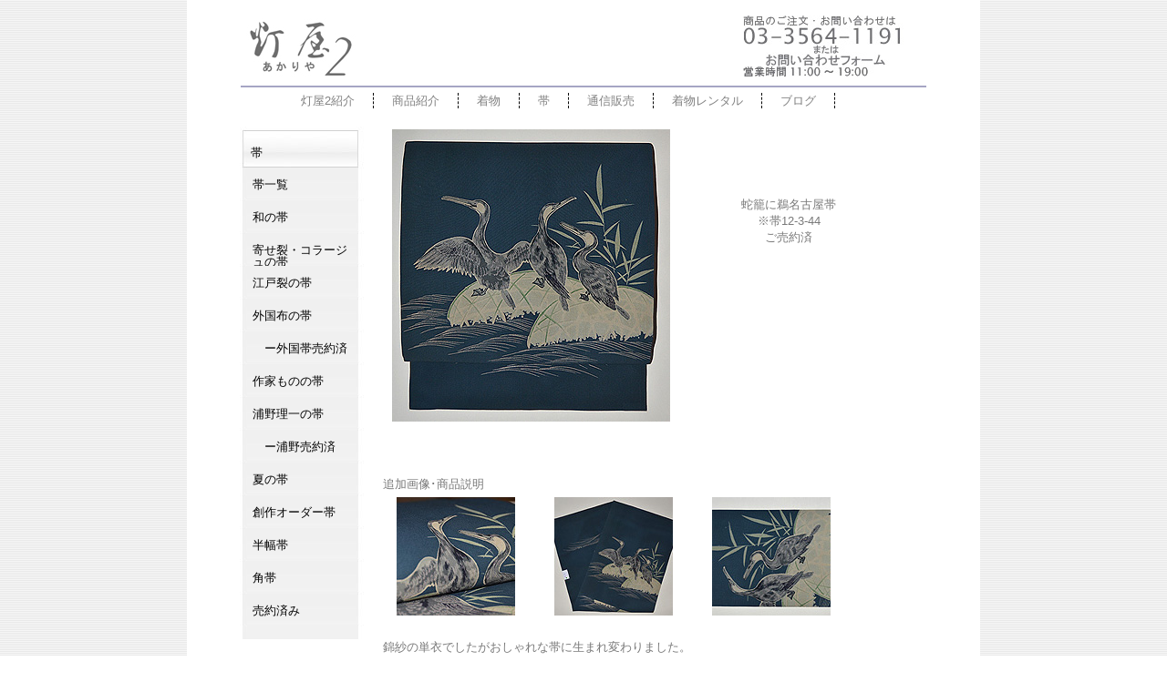

--- FILE ---
content_type: text/html; charset=UTF-8
request_url: https://www.akariya2.com/obi2012-3-44.html
body_size: 30401
content:
<!DOCTYPE html PUBLIC "-//W3C//DTD XHTML 1.1//EN"
"http://www.w3.org/TR/xhtml11/DTD/xhtml11.dtd">

<html xmlns="http://www.w3.org/1999/xhtml" dir="ltr" lang="ja"
	prefix="og: https://ogp.me/ns#" >

<head>
<meta http-equiv="Content-Type" content="text/html; charset=UTF-8" />



<meta name="description" content="　 　 蛇籠に鵜名古屋帯 ※帯12-3-44 ご売約済 　 追加画像･商品説明 　　 錦紗の単衣でしたがおしゃれな帯に生まれ変わりました。 春から初夏にかけての単衣の帯としていかがでしょうか。、E?php bloginfo('description'); ?>" />
<meta name="author" content="アンティーク着物の灯屋2" />
<link rel="stylesheet" href="https://www.akariya2.com/wp-content/themes/cool_gray/style.css" type="text/css" media="screen" />
<link rel="alternate" type="application/rss+xml" title="アンティーク着物の灯屋2 RSS Feed" href="https://www.akariya2.com/feed" />
<link rel="pingback" href="https://www.akariya2.com/xmlrpc.php" />
<SCRIPT type="text/javascript" src="http://www.akariya2.com/javascripts/top_up-min.js"></SCRIPT>
<style>
body { behavior : url ( "https://www.akariya2.com/wp-content/themes/cool_gray/csshover2.htc" ) ; }
</style>
<link rel="shortcut icon" href="http://www.akariya2.com/images/favicon2.ico">

		<!-- All in One SEO 4.3.9 - aioseo.com -->
		<title>蛇籠に鵜名古屋帯</title>
		<meta name="description" content="錦紗の単衣でしたがおしゃれな帯に生まれ変わりました。 春から初夏にかけての単衣の帯としていかがでしょうか。" />
		<meta name="robots" content="max-image-preview:large" />
		<meta name="google-site-verification" content="UA-3884024-2" />
		<link rel="canonical" href="https://www.akariya2.com/obi2012-3-44.html" />
		<meta name="generator" content="All in One SEO (AIOSEO) 4.3.9" />
		<meta property="og:locale" content="ja_JP" />
		<meta property="og:site_name" content="アンティーク着物の灯屋2 |" />
		<meta property="og:type" content="article" />
		<meta property="og:title" content="蛇籠に鵜名古屋帯" />
		<meta property="og:description" content="錦紗の単衣でしたがおしゃれな帯に生まれ変わりました。 春から初夏にかけての単衣の帯としていかがでしょうか。" />
		<meta property="og:url" content="https://www.akariya2.com/obi2012-3-44.html" />
		<meta property="article:published_time" content="2012-03-15T04:29:31+00:00" />
		<meta property="article:modified_time" content="2015-04-12T05:38:27+00:00" />
		<meta name="twitter:card" content="summary" />
		<meta name="twitter:title" content="蛇籠に鵜名古屋帯" />
		<meta name="twitter:description" content="錦紗の単衣でしたがおしゃれな帯に生まれ変わりました。 春から初夏にかけての単衣の帯としていかがでしょうか。" />
		<script type="application/ld+json" class="aioseo-schema">
			{"@context":"https:\/\/schema.org","@graph":[{"@type":"Article","@id":"https:\/\/www.akariya2.com\/obi2012-3-44.html#article","name":"\u86c7\u7c60\u306b\u9d5c\u540d\u53e4\u5c4b\u5e2f","headline":"\u86c7\u7c60\u306b\u9d5c\u540d\u53e4\u5c4b\u5e2f\u3054\u58f2\u7d04\u6e08","author":{"@id":"https:\/\/www.akariya2.com\/author\/satorusiginz#author"},"publisher":{"@id":"https:\/\/www.akariya2.com\/#organization"},"image":{"@type":"ImageObject","url":"https:\/\/www.akariya2.com\/kimonoimages1\/obi2012-3-44.jpg","@id":"https:\/\/www.akariya2.com\/#articleImage"},"datePublished":"2012-03-15T04:29:31+09:00","dateModified":"2015-04-12T05:38:27+09:00","inLanguage":"ja","mainEntityOfPage":{"@id":"https:\/\/www.akariya2.com\/obi2012-3-44.html#webpage"},"isPartOf":{"@id":"https:\/\/www.akariya2.com\/obi2012-3-44.html#webpage"},"articleSection":"\u5e2f\u3000\u58f2\u7d04\u6e08\u307f"},{"@type":"BreadcrumbList","@id":"https:\/\/www.akariya2.com\/obi2012-3-44.html#breadcrumblist","itemListElement":[{"@type":"ListItem","@id":"https:\/\/www.akariya2.com\/#listItem","position":1,"item":{"@type":"WebPage","@id":"https:\/\/www.akariya2.com\/","name":"\u30db\u30fc\u30e0","description":"\u706f\u5c4b2\u306f1986\u5e74\u5275\u696d\u306e\u7740\u7269\u306e\u30bb\u30ec\u30af\u30c8\u30b7\u30e7\u30c3\u30d7\u3002\u7740\u7269\u30ec\u30f3\u30bf\u30eb\u3068\u30a2\u30f3\u30c6\u30a3\u30fc\u30af\u632f\u8896\u8ca9\u58f2\u306e\u4ee3\u3005\u6728\u5e97\u3001 \u30a2\u30f3\u30c6\u30a3\u30fc\u30af\u7740\u7269\u3001\u4f5c\u5bb6\u3082\u306e\u306a\u3069\u7740\u7269\u8ca9\u58f2\u306e\u9280\u5ea7\u5e97\u3001\u6771\u4eac\u90fd\u51852\u5e97\u8217\u306b\u3066\u55b6\u696d\u3057\u3066\u304a\u308a\u307e\u3059\u3002","url":"https:\/\/www.akariya2.com\/"}}]},{"@type":"Organization","@id":"https:\/\/www.akariya2.com\/#organization","name":"\u30a2\u30f3\u30c6\u30a3\u30fc\u30af\u7740\u7269\u306e\u706f\u5c4b2","url":"https:\/\/www.akariya2.com\/"},{"@type":"Person","@id":"https:\/\/www.akariya2.com\/author\/satorusiginz#author","url":"https:\/\/www.akariya2.com\/author\/satorusiginz","name":"Satoru@si@ginz@","image":{"@type":"ImageObject","@id":"https:\/\/www.akariya2.com\/obi2012-3-44.html#authorImage","url":"https:\/\/secure.gravatar.com\/avatar\/8cc63af300d50db84e01bd7cf137dd69?s=96&d=mm&r=g","width":96,"height":96,"caption":"Satoru@si@ginz@"}},{"@type":"WebPage","@id":"https:\/\/www.akariya2.com\/obi2012-3-44.html#webpage","url":"https:\/\/www.akariya2.com\/obi2012-3-44.html","name":"\u86c7\u7c60\u306b\u9d5c\u540d\u53e4\u5c4b\u5e2f","description":"\u9326\u7d17\u306e\u5358\u8863\u3067\u3057\u305f\u304c\u304a\u3057\u3083\u308c\u306a\u5e2f\u306b\u751f\u307e\u308c\u5909\u308f\u308a\u307e\u3057\u305f\u3002 \u6625\u304b\u3089\u521d\u590f\u306b\u304b\u3051\u3066\u306e\u5358\u8863\u306e\u5e2f\u3068\u3057\u3066\u3044\u304b\u304c\u3067\u3057\u3087\u3046\u304b\u3002","inLanguage":"ja","isPartOf":{"@id":"https:\/\/www.akariya2.com\/#website"},"breadcrumb":{"@id":"https:\/\/www.akariya2.com\/obi2012-3-44.html#breadcrumblist"},"author":{"@id":"https:\/\/www.akariya2.com\/author\/satorusiginz#author"},"creator":{"@id":"https:\/\/www.akariya2.com\/author\/satorusiginz#author"},"datePublished":"2012-03-15T04:29:31+09:00","dateModified":"2015-04-12T05:38:27+09:00"},{"@type":"WebSite","@id":"https:\/\/www.akariya2.com\/#website","url":"https:\/\/www.akariya2.com\/","name":"\u30a2\u30f3\u30c6\u30a3\u30fc\u30af\u7740\u7269\u306e\u706f\u5c4b2","inLanguage":"ja","publisher":{"@id":"https:\/\/www.akariya2.com\/#organization"}}]}
		</script>
		<!-- All in One SEO -->

<link rel='dns-prefetch' href='//s.w.org' />
<link rel="alternate" type="application/rss+xml" title="アンティーク着物の灯屋2 &raquo; 蛇籠に鵜名古屋帯ご売約済 のコメントのフィード" href="https://www.akariya2.com/obi2012-3-44.html/feed" />
<script type="text/javascript">
window._wpemojiSettings = {"baseUrl":"https:\/\/s.w.org\/images\/core\/emoji\/13.1.0\/72x72\/","ext":".png","svgUrl":"https:\/\/s.w.org\/images\/core\/emoji\/13.1.0\/svg\/","svgExt":".svg","source":{"concatemoji":"https:\/\/www.akariya2.com\/wp-includes\/js\/wp-emoji-release.min.js"}};
/*! This file is auto-generated */
!function(e,a,t){var n,r,o,i=a.createElement("canvas"),p=i.getContext&&i.getContext("2d");function s(e,t){var a=String.fromCharCode;p.clearRect(0,0,i.width,i.height),p.fillText(a.apply(this,e),0,0);e=i.toDataURL();return p.clearRect(0,0,i.width,i.height),p.fillText(a.apply(this,t),0,0),e===i.toDataURL()}function c(e){var t=a.createElement("script");t.src=e,t.defer=t.type="text/javascript",a.getElementsByTagName("head")[0].appendChild(t)}for(o=Array("flag","emoji"),t.supports={everything:!0,everythingExceptFlag:!0},r=0;r<o.length;r++)t.supports[o[r]]=function(e){if(!p||!p.fillText)return!1;switch(p.textBaseline="top",p.font="600 32px Arial",e){case"flag":return s([127987,65039,8205,9895,65039],[127987,65039,8203,9895,65039])?!1:!s([55356,56826,55356,56819],[55356,56826,8203,55356,56819])&&!s([55356,57332,56128,56423,56128,56418,56128,56421,56128,56430,56128,56423,56128,56447],[55356,57332,8203,56128,56423,8203,56128,56418,8203,56128,56421,8203,56128,56430,8203,56128,56423,8203,56128,56447]);case"emoji":return!s([10084,65039,8205,55357,56613],[10084,65039,8203,55357,56613])}return!1}(o[r]),t.supports.everything=t.supports.everything&&t.supports[o[r]],"flag"!==o[r]&&(t.supports.everythingExceptFlag=t.supports.everythingExceptFlag&&t.supports[o[r]]);t.supports.everythingExceptFlag=t.supports.everythingExceptFlag&&!t.supports.flag,t.DOMReady=!1,t.readyCallback=function(){t.DOMReady=!0},t.supports.everything||(n=function(){t.readyCallback()},a.addEventListener?(a.addEventListener("DOMContentLoaded",n,!1),e.addEventListener("load",n,!1)):(e.attachEvent("onload",n),a.attachEvent("onreadystatechange",function(){"complete"===a.readyState&&t.readyCallback()})),(n=t.source||{}).concatemoji?c(n.concatemoji):n.wpemoji&&n.twemoji&&(c(n.twemoji),c(n.wpemoji)))}(window,document,window._wpemojiSettings);
</script>
<style type="text/css">
img.wp-smiley,
img.emoji {
	display: inline !important;
	border: none !important;
	box-shadow: none !important;
	height: 1em !important;
	width: 1em !important;
	margin: 0 0.07em !important;
	vertical-align: -0.1em !important;
	background: none !important;
	padding: 0 !important;
}
</style>
	<link rel='stylesheet' id='wp-block-library-css'  href='https://www.akariya2.com/wp-includes/css/dist/block-library/style.min.css' type='text/css' media='all' />
<style id='global-styles-inline-css' type='text/css'>
body{--wp--preset--color--black: #000000;--wp--preset--color--cyan-bluish-gray: #abb8c3;--wp--preset--color--white: #ffffff;--wp--preset--color--pale-pink: #f78da7;--wp--preset--color--vivid-red: #cf2e2e;--wp--preset--color--luminous-vivid-orange: #ff6900;--wp--preset--color--luminous-vivid-amber: #fcb900;--wp--preset--color--light-green-cyan: #7bdcb5;--wp--preset--color--vivid-green-cyan: #00d084;--wp--preset--color--pale-cyan-blue: #8ed1fc;--wp--preset--color--vivid-cyan-blue: #0693e3;--wp--preset--color--vivid-purple: #9b51e0;--wp--preset--gradient--vivid-cyan-blue-to-vivid-purple: linear-gradient(135deg,rgba(6,147,227,1) 0%,rgb(155,81,224) 100%);--wp--preset--gradient--light-green-cyan-to-vivid-green-cyan: linear-gradient(135deg,rgb(122,220,180) 0%,rgb(0,208,130) 100%);--wp--preset--gradient--luminous-vivid-amber-to-luminous-vivid-orange: linear-gradient(135deg,rgba(252,185,0,1) 0%,rgba(255,105,0,1) 100%);--wp--preset--gradient--luminous-vivid-orange-to-vivid-red: linear-gradient(135deg,rgba(255,105,0,1) 0%,rgb(207,46,46) 100%);--wp--preset--gradient--very-light-gray-to-cyan-bluish-gray: linear-gradient(135deg,rgb(238,238,238) 0%,rgb(169,184,195) 100%);--wp--preset--gradient--cool-to-warm-spectrum: linear-gradient(135deg,rgb(74,234,220) 0%,rgb(151,120,209) 20%,rgb(207,42,186) 40%,rgb(238,44,130) 60%,rgb(251,105,98) 80%,rgb(254,248,76) 100%);--wp--preset--gradient--blush-light-purple: linear-gradient(135deg,rgb(255,206,236) 0%,rgb(152,150,240) 100%);--wp--preset--gradient--blush-bordeaux: linear-gradient(135deg,rgb(254,205,165) 0%,rgb(254,45,45) 50%,rgb(107,0,62) 100%);--wp--preset--gradient--luminous-dusk: linear-gradient(135deg,rgb(255,203,112) 0%,rgb(199,81,192) 50%,rgb(65,88,208) 100%);--wp--preset--gradient--pale-ocean: linear-gradient(135deg,rgb(255,245,203) 0%,rgb(182,227,212) 50%,rgb(51,167,181) 100%);--wp--preset--gradient--electric-grass: linear-gradient(135deg,rgb(202,248,128) 0%,rgb(113,206,126) 100%);--wp--preset--gradient--midnight: linear-gradient(135deg,rgb(2,3,129) 0%,rgb(40,116,252) 100%);--wp--preset--duotone--dark-grayscale: url('#wp-duotone-dark-grayscale');--wp--preset--duotone--grayscale: url('#wp-duotone-grayscale');--wp--preset--duotone--purple-yellow: url('#wp-duotone-purple-yellow');--wp--preset--duotone--blue-red: url('#wp-duotone-blue-red');--wp--preset--duotone--midnight: url('#wp-duotone-midnight');--wp--preset--duotone--magenta-yellow: url('#wp-duotone-magenta-yellow');--wp--preset--duotone--purple-green: url('#wp-duotone-purple-green');--wp--preset--duotone--blue-orange: url('#wp-duotone-blue-orange');--wp--preset--font-size--small: 13px;--wp--preset--font-size--medium: 20px;--wp--preset--font-size--large: 36px;--wp--preset--font-size--x-large: 42px;}.has-black-color{color: var(--wp--preset--color--black) !important;}.has-cyan-bluish-gray-color{color: var(--wp--preset--color--cyan-bluish-gray) !important;}.has-white-color{color: var(--wp--preset--color--white) !important;}.has-pale-pink-color{color: var(--wp--preset--color--pale-pink) !important;}.has-vivid-red-color{color: var(--wp--preset--color--vivid-red) !important;}.has-luminous-vivid-orange-color{color: var(--wp--preset--color--luminous-vivid-orange) !important;}.has-luminous-vivid-amber-color{color: var(--wp--preset--color--luminous-vivid-amber) !important;}.has-light-green-cyan-color{color: var(--wp--preset--color--light-green-cyan) !important;}.has-vivid-green-cyan-color{color: var(--wp--preset--color--vivid-green-cyan) !important;}.has-pale-cyan-blue-color{color: var(--wp--preset--color--pale-cyan-blue) !important;}.has-vivid-cyan-blue-color{color: var(--wp--preset--color--vivid-cyan-blue) !important;}.has-vivid-purple-color{color: var(--wp--preset--color--vivid-purple) !important;}.has-black-background-color{background-color: var(--wp--preset--color--black) !important;}.has-cyan-bluish-gray-background-color{background-color: var(--wp--preset--color--cyan-bluish-gray) !important;}.has-white-background-color{background-color: var(--wp--preset--color--white) !important;}.has-pale-pink-background-color{background-color: var(--wp--preset--color--pale-pink) !important;}.has-vivid-red-background-color{background-color: var(--wp--preset--color--vivid-red) !important;}.has-luminous-vivid-orange-background-color{background-color: var(--wp--preset--color--luminous-vivid-orange) !important;}.has-luminous-vivid-amber-background-color{background-color: var(--wp--preset--color--luminous-vivid-amber) !important;}.has-light-green-cyan-background-color{background-color: var(--wp--preset--color--light-green-cyan) !important;}.has-vivid-green-cyan-background-color{background-color: var(--wp--preset--color--vivid-green-cyan) !important;}.has-pale-cyan-blue-background-color{background-color: var(--wp--preset--color--pale-cyan-blue) !important;}.has-vivid-cyan-blue-background-color{background-color: var(--wp--preset--color--vivid-cyan-blue) !important;}.has-vivid-purple-background-color{background-color: var(--wp--preset--color--vivid-purple) !important;}.has-black-border-color{border-color: var(--wp--preset--color--black) !important;}.has-cyan-bluish-gray-border-color{border-color: var(--wp--preset--color--cyan-bluish-gray) !important;}.has-white-border-color{border-color: var(--wp--preset--color--white) !important;}.has-pale-pink-border-color{border-color: var(--wp--preset--color--pale-pink) !important;}.has-vivid-red-border-color{border-color: var(--wp--preset--color--vivid-red) !important;}.has-luminous-vivid-orange-border-color{border-color: var(--wp--preset--color--luminous-vivid-orange) !important;}.has-luminous-vivid-amber-border-color{border-color: var(--wp--preset--color--luminous-vivid-amber) !important;}.has-light-green-cyan-border-color{border-color: var(--wp--preset--color--light-green-cyan) !important;}.has-vivid-green-cyan-border-color{border-color: var(--wp--preset--color--vivid-green-cyan) !important;}.has-pale-cyan-blue-border-color{border-color: var(--wp--preset--color--pale-cyan-blue) !important;}.has-vivid-cyan-blue-border-color{border-color: var(--wp--preset--color--vivid-cyan-blue) !important;}.has-vivid-purple-border-color{border-color: var(--wp--preset--color--vivid-purple) !important;}.has-vivid-cyan-blue-to-vivid-purple-gradient-background{background: var(--wp--preset--gradient--vivid-cyan-blue-to-vivid-purple) !important;}.has-light-green-cyan-to-vivid-green-cyan-gradient-background{background: var(--wp--preset--gradient--light-green-cyan-to-vivid-green-cyan) !important;}.has-luminous-vivid-amber-to-luminous-vivid-orange-gradient-background{background: var(--wp--preset--gradient--luminous-vivid-amber-to-luminous-vivid-orange) !important;}.has-luminous-vivid-orange-to-vivid-red-gradient-background{background: var(--wp--preset--gradient--luminous-vivid-orange-to-vivid-red) !important;}.has-very-light-gray-to-cyan-bluish-gray-gradient-background{background: var(--wp--preset--gradient--very-light-gray-to-cyan-bluish-gray) !important;}.has-cool-to-warm-spectrum-gradient-background{background: var(--wp--preset--gradient--cool-to-warm-spectrum) !important;}.has-blush-light-purple-gradient-background{background: var(--wp--preset--gradient--blush-light-purple) !important;}.has-blush-bordeaux-gradient-background{background: var(--wp--preset--gradient--blush-bordeaux) !important;}.has-luminous-dusk-gradient-background{background: var(--wp--preset--gradient--luminous-dusk) !important;}.has-pale-ocean-gradient-background{background: var(--wp--preset--gradient--pale-ocean) !important;}.has-electric-grass-gradient-background{background: var(--wp--preset--gradient--electric-grass) !important;}.has-midnight-gradient-background{background: var(--wp--preset--gradient--midnight) !important;}.has-small-font-size{font-size: var(--wp--preset--font-size--small) !important;}.has-medium-font-size{font-size: var(--wp--preset--font-size--medium) !important;}.has-large-font-size{font-size: var(--wp--preset--font-size--large) !important;}.has-x-large-font-size{font-size: var(--wp--preset--font-size--x-large) !important;}
</style>
<link rel='stylesheet' id='biz-cal-style-css'  href='https://www.akariya2.com/wp-content/plugins/biz-calendar/biz-cal.css' type='text/css' media='all' />
<link rel='stylesheet' id='contact-form-7-css'  href='https://www.akariya2.com/wp-content/plugins/contact-form-7/includes/css/styles.css' type='text/css' media='all' />
<link rel='stylesheet' id='responsive-lightbox-fancybox-css'  href='https://www.akariya2.com/wp-content/plugins/responsive-lightbox/assets/fancybox/jquery.fancybox.min.css' type='text/css' media='all' />
<link rel='stylesheet' id='wp-pagenavi-css'  href='https://www.akariya2.com/wp-content/plugins/wp-pagenavi/pagenavi-css.css' type='text/css' media='all' />
<script type='text/javascript' src='https://www.akariya2.com/wp-includes/js/jquery/jquery.min.js' id='jquery-core-js'></script>
<script type='text/javascript' src='https://www.akariya2.com/wp-includes/js/jquery/jquery-migrate.min.js' id='jquery-migrate-js'></script>
<script type='text/javascript' id='biz-cal-script-js-extra'>
/* <![CDATA[ */
var bizcalOptions = {"holiday_title":"\u4f11\u696d\u65e5","wed":"on","temp_holidays":"2025-09-18\r\n2025-09-19\r\n","temp_weekdays":"2022-09-13\r\n2023-05-03","eventday_title":"","eventday_url":"","eventdays":"","month_limit":"\u6307\u5b9a","nextmonthlimit":"3","prevmonthlimit":"1","plugindir":"https:\/\/www.akariya2.com\/wp-content\/plugins\/biz-calendar\/","national_holiday":""};
/* ]]> */
</script>
<script type='text/javascript' src='https://www.akariya2.com/wp-content/plugins/biz-calendar/calendar.js' id='biz-cal-script-js'></script>
<script type='text/javascript' src='https://www.akariya2.com/wp-content/plugins/responsive-lightbox/assets/fancybox/jquery.fancybox.min.js' id='responsive-lightbox-fancybox-js'></script>
<script type='text/javascript' src='https://www.akariya2.com/wp-includes/js/underscore.min.js' id='underscore-js'></script>
<script type='text/javascript' src='https://www.akariya2.com/wp-content/plugins/responsive-lightbox/assets/infinitescroll/infinite-scroll.pkgd.min.js' id='responsive-lightbox-infinite-scroll-js'></script>
<script type='text/javascript' id='responsive-lightbox-js-extra'>
/* <![CDATA[ */
var rlArgs = {"script":"fancybox","selector":"lightbox","customEvents":"","activeGalleries":"1","modal":"0","showOverlay":"1","showCloseButton":"1","enableEscapeButton":"1","hideOnOverlayClick":"1","hideOnContentClick":"0","cyclic":"0","showNavArrows":"1","autoScale":"1","scrolling":"yes","centerOnScroll":"1","opacity":"1","overlayOpacity":"70","overlayColor":"#666","titleShow":"1","titlePosition":"outside","transitions":"fade","easings":"swing","speeds":"300","changeSpeed":"300","changeFade":"100","padding":"5","margin":"5","videoWidth":"1080","videoHeight":"720","woocommerce_gallery":"0","ajaxurl":"https:\/\/www.akariya2.com\/wp-admin\/admin-ajax.php","nonce":"682ba42e1e","preview":"false","postId":"8122"};
/* ]]> */
</script>
<script type='text/javascript' src='https://www.akariya2.com/wp-content/plugins/responsive-lightbox/js/front.js' id='responsive-lightbox-js'></script>
<link rel="https://api.w.org/" href="https://www.akariya2.com/wp-json/" /><link rel="alternate" type="application/json" href="https://www.akariya2.com/wp-json/wp/v2/posts/8122" /><link rel="EditURI" type="application/rsd+xml" title="RSD" href="https://www.akariya2.com/xmlrpc.php?rsd" />
<link rel="wlwmanifest" type="application/wlwmanifest+xml" href="https://www.akariya2.com/wp-includes/wlwmanifest.xml" /> 
<link rel='shortlink' href='https://www.akariya2.com/?p=8122' />
<link rel="alternate" type="application/json+oembed" href="https://www.akariya2.com/wp-json/oembed/1.0/embed?url=https%3A%2F%2Fwww.akariya2.com%2Fobi2012-3-44.html" />
<link rel="alternate" type="text/xml+oembed" href="https://www.akariya2.com/wp-json/oembed/1.0/embed?url=https%3A%2F%2Fwww.akariya2.com%2Fobi2012-3-44.html&#038;format=xml" />

<!-- tracker added by Ultimate Google Analytics plugin v1.6.0: http://www.oratransplant.nl/uga -->
<script type="text/javascript">
var gaJsHost = (("https:" == document.location.protocol) ? "https://ssl." : "http://www.");
document.write(unescape("%3Cscript src='" + gaJsHost + "google-analytics.com/ga.js' type='text/javascript'%3E%3C/script%3E"));
</script>
<script type="text/javascript">
var pageTracker = _gat._getTracker("UA-3884024-2");
pageTracker._initData();
pageTracker._trackPageview();
</script>
</head>
<!-- You can change the number of column (1.column-2-rm 2.column-2-lm 3.cokumn-1) -->
<body id="column-2-lm">
<!-- Start head -->
<div id="main">
<div class="middle">
<!– Show the eyecatch image (If it is unnecessary , You can comment out. ) –>
<div><p><a href="http://www.akariya2.com/"><img class="alignright" style="float: left; margin: 20px 0px 0px 65px;" src="http://www.akariya2.com/images/logo.jpg" alt="TOPへ"></a></p><p><a href="https://www.akariya2.com/ginzaform.html" rel="nofollow"><img class="alignleft"  style="float: left; margin: -70px 0px 0px 610px;" src="http://www.akariya2.com/images/otoiawase-ginza.jpg" alt="灯屋2銀座店へ問い合わせ"></a></p></div><br clear="all">
<hr width="750"color="#a6a5c4">
<!-- Show the topmenu. Please edit links and words. (If it is unnecessary , You can comment out. ) -->
<ul id="topmenu">
<li><a href="https://www.akariya2.com/yoyogi.html ">灯屋2紹介</a></li>
<li><a href="https://www.akariya2.com/products.html">商品紹介</a></li>
<li><a href="https://www.akariya2.com/category/kimono-ichiran">着物</a></li>
<li><a href="https://www.akariya2.com/category/obi-ichiran">帯</a></li>
<li><a href="https://www.akariya2.com/tsuhan.html">通信販売</a></li>
<li><a href="https://www.akariya2.com/rental/" target="_blank">着物レンタル</a></li>
<li><a href="https://www.akariya2.com/blog/" target="_blank">ブログ</a></li></ul> 



<div id="content" class="widecolumn">

<div class="article">


<div class="massive" id="post-8122">

<div class="post" id="post-8122">

<!-- The Body of Post -->
<div class="sentence">
<div><a onclick="javascript:pageTracker._trackPageview('/downloads/kimonoimages1/obi2012-3-44b.jpg');" title="" rel="lightbox[obi1203]"  href="https://www.akariya2.com/kimonoimages1/obi2012-3-44b.jpg" data-rel="lightbox-image-0" data-rl_title="" data-rl_caption=""><img class="alignleft" style="float: left; margin: 10px;" src="https://www.akariya2.com/kimonoimages1/obi2012-3-44.jpg" alt="蛇籠に鵜名古屋帯" /></a></div>
<p style="text-align: center;">　</p>
<p style="text-align: center;">　</p>
<p><center>蛇籠に鵜名古屋帯<br />
※帯12-3-44<br />
ご売約済</p>
<p></center></p>
<p><br clear="all"/> </p>
<p style="text-align: center;">　</p>
<p>追加画像･商品説明<br />
<a onclick="javascript:pageTracker._trackPageview('/downloads/kimonoimages1/obi2012-3-44up1b.jpg');" title="" rel="lightbox[obi1203]"  href="https://www.akariya2.com/kimonoimages1/obi2012-3-44up1b.jpg" data-rel="lightbox-image-1" data-rl_title="" data-rl_caption=""><img src="https://www.akariya2.com/kimonoimages1/obi2012-3-44up1.jpg" alt="蛇籠に鵜名古屋帯　質感・風合" width="130" /></a>　<a onclick="javascript:pageTracker._trackPageview('/downloads/kimonoimages1/obi2012-3-44up2b.jpg');" title="" rel="lightbox[obi1203]"  href="https://www.akariya2.com/kimonoimages1/obi2012-3-44up2b.jpg" data-rel="lightbox-image-2" data-rl_title="" data-rl_caption=""><img src="https://www.akariya2.com/kimonoimages1/obi2012-3-44up2.jpg" alt="蛇籠に鵜名古屋帯　帯裏" width="130" /></a>　<a onclick="javascript:pageTracker._trackPageview('/downloads/kimonoimages1/obi2012-3-44up3b.jpg');" title="" rel="lightbox[obi1203]"  href="https://www.akariya2.com/kimonoimages1/obi2012-3-44up3b.jpg" data-rel="lightbox-image-3" data-rl_title="" data-rl_caption=""><img src="https://www.akariya2.com/kimonoimages1/obi2012-3-44up3.jpg" alt="蛇籠に鵜名古屋帯　前中心" width="130" /></a></p>
<p>錦紗の単衣でしたがおしゃれな帯に生まれ変わりました。<br />
春から初夏にかけての単衣の帯としていかがでしょうか。</p>
<hr width="100%"/>
</div>


<div class="clearfixpad">

</div>

</div>




</div><div><p style="margin: -18px 10px 0px 480px"; ><a href="#top"><font size="2">ページの先頭へ</font></a></p></div></div></div>
<div class="menu">
<div class="clearfix">

<!-- The First Area of Menu Start  -->


<div class="menu1">

<ul>
<li>
<h3>帯</h3>
<ul>
<li><a href="https://www.akariya2.com/category/obi-ichiran">帯一覧</a></li>
<li><a href="https://www.akariya2.com/category/wanoobi">和の帯</a></li>
<li><a href="https://www.akariya2.com/category/collage">寄せ裂・コラージュの帯</a></li>
	<li><a href="https://www.akariya2.com/category/edogire-obi" rel="nofollow" target="_self">江戸裂の帯</a></li>
<li><a href="https://www.akariya2.com/category/gaikokuobi">外国布の帯</a></li>
<li><a href="https://www.akariya2.com/category/gaikokuobi-soldout">　ー外国帯売約済</a></li>
<li><a href="https://www.akariya2.com/category/sakkaobi">作家ものの帯</a></li>
<li><a href="https://www.akariya2.com/category/uranoobi">浦野理一の帯</a></li>
<li><a href="https://www.akariya2.com/category/uranoobisold">　ー浦野売約済</a></li>
<li><a href="https://www.akariya2.com/category/natsuobi">夏の帯</a></li>
<li><a href="https://www.akariya2.com/category/original">創作オーダー帯</a></li>
<li><a href="https://www.akariya2.com/category/hanhaba">半幅帯</a></li>
	<li><a href="https://www.akariya2.com/category/kakuobi">角帯</a></li>
<li><a href="https://www.akariya2.com/category/obi-soldout">売約済み</a></li>
</ul>



<br>

<!-- saved from url=(0022)http://internet.e-mail -->




<!-- Widget Area Start -->
<li id="bizcalendar-2" class="widget widget_bizcalendar"><div id='biz_calendar'></div></li>
<!-- Widget Area End -->
</div>
<!-- The Third Area of Menu End  -->

</ul>
</div>
</div>


<!-- Dont't touch this file. If you touch this file , it may not run correctly. -->

</div>
<br>
<center>
<p><a href="https://www.akariya2.com/category/yoyogi" target="_self"><font size="1" color="818181">灯屋2紹介</a>｜<a href="https://www.akariya2.com/kimono.html" target="_self"><font size="1" color="818181">着物</a>｜<a href="https://www.akariya2.com/obi.html" target="_self"><font size="1" color="818181">帯</a>｜<a href="https://akariya2online.myshopify.com/" target="_blank" rel="nofollow"><font size="1" color="818181">振袖</a>｜<a href="https://www.akariya2.com/tsuhan.html" target="_self"><font size="1" color="818181">通信販売</a>｜<a href="https://www.akariya2.com/kaitori.html" target="_self"><font size="1" color="818181">買取</a>｜<a href="https://www.akariya2.com/category/media" target="_self"><font size="1" color="818181">掲載誌・衣装協力</a>｜<a href="https://www.akariya2.com/category/links" target="_self"><font size="1" color="818181">リンク</a>｜<a href="https://www.akariya2.com/blog/" target="_blank"><font size="1" color="818181">ブログ</a>｜
［姉妹店］<a href="http://www.akariya.co.jp" target="_blank" rel="nofollow"><font size="1" color="818181">骨董の灯屋</a>｜
<a href="https://www.seibon-gallery.jp/" target="_blank" rel="nofollow"><font size="1" color="818181">青梵ギャラリー</a>

<br>


<a href="https://www.akariya2.com/rental/" target="_blank"><font size="1" color="818181">着物レンタル</a>｜
<a href="https://www.akariya2.com/rental/rentalkonrei.html" target="_blank"><font size="1" color="818181">婚礼衣裳レンタル</a>｜
<a href="https://www.akariya2.com/rental/rentalhoumongi.html" target="_blank"><font size="1" color="818181">訪問着レンタル</a>｜
<a href="https://www.akariya2.com/rental/rentalseijinshiki.html" target="_blank"><font size="1" color="818181">成人式レンタル</a>｜
<a href="https://www.akariya2.com/rental/rentalhakama.html" target="_blank"><font size="1" color="818181">袴レンタル</a>｜
<a href="https://www.akariya2.com/rental/rentalkodomo.html" target="_blank"><font size="1" color="818181">七五三レンタル</a></p>
</center>
<!--end content-->

<div id="footer">
		<br><center><font size="1" color="818181">Copyright &copy; All Rights Reserved. <a href="https://www.akariya2.com/rental" target="_blank"><font size="1" color="818181"><font size="1" color="818181">着物レンタル</font></a>の<a href="https://www.akariya2.com/rental" target="_blank"><font size="1" color="818181"><font size="1" color="818181">灯屋2</font></a>　 <font size="1" color="818181">Powered by <a href=\"http://www.wordpress.com\" rel=\"external nofollow\"><font size="1" color="818181">WordPress</font></a>　This skin is made by <a href="http://www.wordpress-skin.com/" target="_blank"><font size="1" color="818181">wordpress template - wpskin</font></a>  [PR]<a href="http://www.tokyo-dc.jp" target="_blank"><font size="1" color="818181">DVD Copy</font></a></font></p>

</center>
</div>

</body>
</html>


</div>
</body>
</html>

--- FILE ---
content_type: text/css
request_url: https://www.akariya2.com/wp-content/themes/cool_gray/style.css
body_size: 1951
content:
/*
@charset "utf-8";
/*
Theme Name:cool_gray
Theme URI: http://www.wordpress-skin.com/
Description: The Theme made by <a href="http://www.wordpress-skin.com/">wpskin</a>. You can edit a wide variety of configuration. The how of configuration is written at <a href="http://www.wordpress-skin.com/">wpskin</a>.
Version: 1.1
Author: wpskin
Author URI: http://www.wordpress-skin.com/
Tags:fixed width,two columns,one columns,widgets,widgets,widget ready,right sidebar,left sidebar,clean,cool,blue,white,gray,customize,free,black,stylish
*/

@import url("css/import.css");
@charset "utf-8";


/* --------------------------------------------
 *        	Over the Topmenu
 * -------------------------------------------- */
 
div#topimg1 {
	/*display:none;*/
	width:870px;
	height:320px;
	background:url(img/original/top.jpg);
	margin:0px 0px 0px 0px;
	border-bottom:solid 1px #FFFFFF;
}


/* --------------------------------------------
 *        	Over the Main Contents
 * -------------------------------------------- */
 
div#topimg2 {
	display:none;
	width:870px;
	height:250px;
	background:url(img/original/topimg_860x250.jpg);
	margin:0 5px 0px 5px;
	border-bottom:solid 1px #FFFFFF;
}

html {scrollbar-face-background:url(../img/background/bg-main.gif) repeat; color:#797979; scrollbar-track-background:url(../img/background/bg-main.gif) repeat; color:#797979;  scrollbar-arrow-color:#a9a9a9;  scrollbar-shadow-color:#a9a9a9; scrollbar-3dlight-color:#a9a9a9; scrollbar-darkshadow-color:#a9a9a9}

@charset "utf-8";
/*  
Theme Name: wp.Vicuna Ext.
Theme URI: http://wp.vicuna.jp/
Description: <a href="http://wp.vicuna.jp">wp.Vicuna</a> Structure Template + <a href="http://wp.vicuna.jp/skin/">Skin</a> + <a href="http://ma38su.sourceforge.jp/wp/vicuna/">Ext.</a>
Version: 1.55
Author: wu, ma38su
*/

body {scrollbar-face-color:#ffffFF; scrollbar-track-color:#FFFFFF; scrollbar-arrow-color:#a9a9a9; scrollbar-highlight-color:#ffffff; scrollbar-shadow-color:#a9a9a9; scrollbar-3dlight-color:#a9a9a9; scrollbar-darkshadow-color:#a9a9a9}


--- FILE ---
content_type: text/css
request_url: https://www.akariya2.com/wp-content/themes/cool_gray/css/import.css
body_size: 157
content:
@charset "UTF-8";

@import "reset.css";
@import "common.css";
@import "column.css";
@import "menu.css";
@import "module.css";
@import "article.css";
@import "comments.css";
@import "search.css";
@import "page.css";
@import "topimg.css";


--- FILE ---
content_type: text/css
request_url: https://www.akariya2.com/wp-content/themes/cool_gray/css/reset.css
body_size: 3092
content:
@charset "utf-8";

html, body, span, div, applet, object, iframe, p, blockquote, pre,
a, abbr, acronym, address, big, cite, code,
del, dfn, em, img, ins, kbd, q, s, samp,
small, strike, strong, sub, sup, tt, var,
b, u, i, 
dl, dt, dd, ol, ul, li,
fieldset, form, label, legend, caption, tfoot, thead, th {
	margin: 0;
	 padding:0;
	border: 0;
	outline: 0;
	font-size: 13px;
	vertical-align: baseline;
	background: transparent;
	font-family:'arial','helvetica','clean','monospace'; text-decoration: none; list-style-type:none;
}
a {
	color:#818181; font-size: 13px
}
a:hover {
	color:#818181; 
font-size: 13px}


h1  {
	margin: -28px 0 0 0;
	 padding:4px 0 0px 0;
	border: 0;
	outline: 0;
	font-size: 13px;
	vertical-align: baseline;
	; background: transparent;
	font-family:'arial','helvetica','clean','monospace'; text-decoration: none; list-style-type:none; font-weight:bold;line-height:1.4em;
}
a {
	color:#818181; font-size: 13px
}
a:hover {
	color:#818181; 
font-size: 13px}

h2, h3  {
	margin: 0px;
	 padding:4px 0 0px 0;
	border: 0;
	outline: 0;
	font-size: 13px;
	vertical-align: baseline;
	; background: transparent;
	font-family:'arial','helvetica','clean','monospace'; text-decoration: none; list-style-type:none; font-weight:bold;line-height:1.4em;
}
a {
	color:#818181; font-size: 13px
}
a:hover {
	color:#818181; 
font-size: 13px}

h4, h5, h6 {
	margin: 0;
	 padding:4px 0 0px 0;
	border: 0;
	outline: 0;
	font-size: 13px;
	vertical-align: baseline;
 background: transparent;
	font-family:'arial','helvetica','clean','monospace'; text-decoration: none; list-style-type:none; font-weight:normal;line-height:1.4em;
}
a {
	color:#818181; font-size: 13px
}
a:hover {
	color:#818181; 
font-size: 13px}

strong {
	margin: 0;
	 padding:4px 0 0px 0;
	border: 0;
	outline: 0;
	font-size: 13px;  vertical-align: baseline;
 background: transparent;
	font-family:'arial','helvetica','clean','monospace'; text-decoration: none; list-style-type:none; font-weight:bold;line-height:1.4em;
}
a {
	color:#818181; font-size: 13px
}
a:hover {
	color:#818181; 
font-size: 13px}


center {
	margin: 0;
	 padding:0px 0 0px 0;
	border: 0;
	outline: 0;
	font-size: 13px;  vertical-align: baseline;
 background: transparent;
	font-family:'arial','helvetica','clean','monospace'; text-decoration: none; list-style-type:none; font-weight:normal;line-height:1.4em;
}

a {
	color:#818181; font-size: 13px
}
a:hover {
	color:#818181; 
font-size: 13px}




body {
	line-height: 1.0; 
font-size: 13px
}
ol, ul {
	list-style: none;
}
blockquote, q {
	quotes: none;
}
blockquote:before, blockquote:after,
q:before, q:after {
	content: '';
	content: none;
}

/* remember to define focus styles! */
:focus {
	outline: 0;
}

/* remember to highlight inserts somehow! */
ins {
	text-decoration: none;
}
del {
	text-decoration: line-through;
}

/* tables still need 'cellspacing="0"' in the markup */
table {
	border-collapse: collapse;
	border-spacing: 0;
}

ul li {
	list-style-type:none;
}




table, tr, td {
	style: solid; margin: 0;
	padding: 2;
	border: 1;
	outline: 2;
	font-size: 13px;
	vertical-align: baseline;

	font-family:'arial','helvetica','clean','monospace';
line-height: 1.4;}




--- FILE ---
content_type: text/css
request_url: https://www.akariya2.com/wp-content/themes/cool_gray/css/common.css
body_size: 3853
content:
@charset "UTF-8";

/* --------------------------------------------
 *               main-background
 * -------------------------------------------- */
 
body {
	background:url(../img/background/bg-main.gif) repeat;
	color:#797979;
}

/* --------------------------------------------
 *               top-frame
 * -------------------------------------------- */
 
div#topmain {
	width:870px;
	margin:0px auto 0 auto;
}

div#main div.head,
div#main div.bottom {
	width:870px;
}

div#main div.head {
	height:10px;
	background:url(../img/background/bg-main-head.gif) no-repeat;
	position:relative;
}

div#main div.bottom {
	height:20px;
	background:url(../img/background/bg-main-bottom.gif) no-repeat top;
}

div#main div.middle {
	padding-top:0px;
	background:url(../img/background/bg-main-middle.gif) repeat-y;
}


/* --------------------------------------------
 *               main-frame
 * -------------------------------------------- */
 
div#main {
	width:870px;
	margin:0px auto 0 auto;
}

div#main div.head,
div#main div.bottom {
	width:870px;
}

div#main div.head {
	height:20px;
	background:url(../img/background/bg-main-head.gif) no-repeat;
	position:relative;
}

div#main div.bottom {
	height:20px;
	background:url(../img/background/bg-main-bottom.gif) no-repeat top;
}

div#main div.middle {
	padding-top:0px; 
padding-bottom:0px;	background:url(../img/background/bg-main-middle.gif) repeat-y;
}


/*                main-frame0
 * -------------------------------------------- */
 
div#main0 {
	width:580px;
	margin:0px auto 0 auto;
}

div#main0 div.head,
div#main0 div.bottom {
	width:580px;
}

div#main0 div.head {
	height:20px;
	background:url(../img/background/bg-main-head.gif) no-repeat;
	position:relative;
}

div#main0 div.bottom {
	height:20px;
	background:none;
}

div#main0 div.middle {
	padding-top:0px; 
padding-bottom:0px;	background:url(../img/background/bg-main-middle.gif) repeat-y;
}


/* --------------------------------------------
 * 　       Blog Title & Description
 * -------------------------------------------- */
 
div#main div.head h1 ,
div#main div.head h2 {
	position:absolute;
	font-weight:normal;
	width:810px;
	overflow:hidden;
	left:25px;
}

div#main div.head h2 {
	top:17px;
}

div#main div.head h1 {
	top:45px;
}


div#main div.head h2 a {
	font-size:18px;
	font-weight:bold;
	color:#333333;
	text-decoration:none;
}

div#main div.head h2 a:hover {
	color:#FFffff;
}

div#main div.head h1 {
	font-size:15px;
	line-height:1.5;
	color:#9C9C9C;
	text-decoration:none;
 font-weight:bold;}


/* --------------------------------------------
 * 　       Topmenu
 * -------------------------------------------- */
 
ul#topmenu {
	background:url(../img/background/bg-topmenu.gif) repeat;	margin:5px 0px 10px 105px;
	padding:0;
	width:651px;

}

ul#topmenu li {
	float:left;
	display:block;
	border-right:dashed 1px #000000;

}

ul#topmenu li a{
	color:#818181;
	font-size:13px;
	width:auto;
	display:block;
	text-decoration:none;background:url(../img/background/bg-topmenu.gif) repeat;
	padding:2px 20px 2px 20px;
}

ul#topmenu li a:hover {
	color:#000000;
	font-size:13px; text-decoration:none;


}



/* --------------------------------------------
 * 　    		Title
 * -------------------------------------------- */

h2.pagetitle_a {	
	color:#767676;
	font-size:18px;
	line-height:1.4;
	padding:20px 20px 0 20px;
}

/* --------------------------------------------
 * 　    		footer
 * -------------------------------------------- */
div.footer {
	width:780px;
	padding:10px 0 0px 10px;
	margin:0 auto;
	background:none;
}

div.footer p{
	font-size:11px;
	color:#999999;
	float:left;
}

div.footer h3 {
	font-size:11px;
	color:#999999;
	font-weight:normal;
}

div.footer p a ,
div.footer h3 a {
	color:#999999;
}

/* --------------------------------------------
 * 　    		float
 * -------------------------------------------- */
 
.flor { float:right; }
.flol { float:left; }


　    	

--- FILE ---
content_type: text/css
request_url: https://www.akariya2.com/wp-content/themes/cool_gray/css/menu.css
body_size: 2119
content:
@charset "utf-8";

div.menu {
	padding-top:20px;
}


/* --------------------------------------------
 *              About Us Photo
 * -------------------------------------------- */

div.menu span.myphoto {
	display:block;
	display:none;
	height:209px;
	width:110px;
	background:url(../img/original/myphoto1.jpg);
}

/* --------------------------------------------
 *              Menubox with Line
 * -------------------------------------------- */
 
div.menu ul li ul{
	width:150px;
	margin:0px 0 0 5px;
	padding:0 0 20px 0;
	background:url(../img/module/menubox/menubox.jpg) bottom no-repeat;
}

*html body#column-1 div.menu ul li ul{
	position:relative;
	left:16px;
}

div.menu ul li h6,
div.menu ul li h5,
div.menu ul li h4,
div.menu ul li h3,
div.menu ul li h2,
div.menu ul li h1 {
	background:url(../img/module/menubox/menubox.jpg) top;
	background-position:0 -2px;
	height:23px;
	font-size:13px;
	padding:20px 0 2px 20px;
	color:#000000;
	width:130px;
	margin:0 0 0 5px;
	font-weight:normal;
	text-decoration:none;
}

div.menu ul li h6 a,
div.menu ul li h5 a,
div.menu ul li h4 a,
div.menu ul li h3 a,
div.menu ul li h2 a {
	color:#F8F8F8;	
}


div.menu ul li ul li {
	background:url(../img/module/menubox/menubox.jpg) top;
	height:26px;
	background-position:0 -47px;
	padding:10px 10px 0 20px;
	line-height:13px;
	overflow:hidden;
}

div.menu ul li ul li:hover {
	background-position:0 -85px;
	color:#FFFFFF;
}

div.menu ul li ul li a{
	color:#000000;
	font-size:13px;
	line-height:13px;
	text-decoration:none;
	display:block;
	overflow:hidden;
	width:110px;
	height:26px;
	padding:2px;
}

div.menu ul li ul li a:hover{
	color:#FFFFFF;
}

/* --------------------------------------------
 *              Menubox with No Line
 * -------------------------------------------- */


div.menu ul li div.menubox {
	background:url(../img/module/menubox/menubox.jpg) bottom no-repeat;
	width:150px;
	margin:0 0 0 5px;
	padding-bottom:20px;
}

div.menu ul li div.menubox h4,
div.menu ul li div.menubox h2 {
	margin:0 0 0 0;
}

div.menu ul li div.menubox div{
	background:url(../img/module/menubox/menubox_noline.jpg) bottom repeat-y;
	padding:10px 15px 0 20px;
	font-size:13px;
	line-height:1.5em;
}


--- FILE ---
content_type: text/css
request_url: https://www.akariya2.com/wp-content/themes/cool_gray/css/comments.css
body_size: 3043
content:
@charset "UTF-8";


/* --------------------------------------------
 *               Trackback
 * -------------------------------------------- */

div#trackback-url {
	margin:20px 0 15px 0;
}

h3#trackback-url{
	line-height:20px;
}

input#tb_url {
	margin-left:32px;
	border:solid 1px #999999;
	background:#FFFFFF;
	width:400px;
	height:15px;
}

div.trackbacks {
	clear:both;
}

div.trackbacks ul{
	list-style-type:decimal;
	display:block;
}

div.trackbacks ul li {
	list-style-type:decimal;
	list-style-position:inside;
	font-size:12px;
	background:url(../img/background/bg-yokoline2.gif) repeat-x top;
	padding:10px 0 10px 5px;
}

div.trackbacks ul li a {
	font-size:12px;
	color:#999999;
	padding:5px 0;
}

div.trackbacks ul li a:hover {
	color:#ff4444;
}

div.trackbacks ul li p {
	line-height:1.5;
	padding:10px 0 5px 0;
}

/* --------------------------------------------
 *               Comment
 * -------------------------------------------- */

div#comments {
	padding:15px 10px 10px 10px;
	margin:20px 10px 0 10px;
}


div#comments h3 {
	font-size:16px;
	font-weight:bold;
	color:#454545;
	float:left;
	padding:0 0 0 2px;
}


div#comments div.how_to_comm {
	padding:0 0 0 130px;
	font-size:12px;
	line-height:15px;
}

div#comments div.comment_all {
	background:url(../img/background/bg-yokoline2.gif) repeat-x top;
	padding:10px 0 0 0;
	margin:15px 0 0 0;
}

div#comments div.comment_all div.comment_left {
	width:120px;
	float:left;
	padding:5px 0 0 0;
}

div#comments div.author {
	font-size:12px;
	color:#444444;
	line-height:1.4;
}

div#comments div.author a {
	color:#444444;
}

div#comments div.comment_all {
}

div#comments div.comment_all div.commentmetadata{
	font-size:12px;
	padding:10px 0 0 0;
}

div#comments div.comment_all div.commentmetadata span.edit{
	display:block;
	padding:7px 0 0 0;
}

div#comments div.comment_all div.commenttext {
	width:400px;
	background:#F6F6F6;
	padding:15px;
	float:right;
}

div#comments div.comment_all div.commenttext p {
	font-size:13px;
	line-height:1.5em;
	color:#666666;
	width:400px;
	white-space:normal;
	display:block;
	overflow:hidden;
}

body#column-1 div#comments div.comment_all div.commenttext {
	width:600px;
	background:#F6F6F6;
	padding:15px;
	float:right;
}

body#column-1 div#comments div.comment_all div.commenttext p {
	font-size:13px;
	line-height:1.5em;
	color:#666666;
	width:600px;
	white-space:normal;
	display:block;
	overflow:hidden;
}




/* --------------------------------------------
 *               Comment Form
 * -------------------------------------------- */
 
h3#respond {
	background:url(../img/background/bg-yokoline.gif) repeat-x top;
	color:#444444;
	font-size:14px;
	margin:10px 20px;
	padding:20px 0 0 0;
}
 
form#commentform {
	margin:10px 20px;
}

input#author,
input#email,
input#url,
textarea#comment {
	border:solid 1px #999999;
	margin-top:10px;
}

input:hover#author,
input:hover#email,
input:hover#url,
textarea:hover#comment {
	border:solid 1px #000000;
	background:#F7F7F7;
}

div.commentform label {
	font-size:12px;
	padding-left:5px;
	color:#333333;
}

textarea#comment {
	width:500px;
	margin-bottom:15px;
}

--- FILE ---
content_type: text/css
request_url: https://www.akariya2.com/wp-content/themes/cool_gray/css/search.css
body_size: 876
content:
@charset "utf-8";

/* --------------------------------------------
 * 　       		検索結果
 * -------------------------------------------- */

div#searchmain {
	margin:20px 0px;
}

div#searchmain h2.pagetitle {	
	color:#767676;
	font-size:18px;
	line-height:1.4;
	background: url(../img/background/bg-yokoline.gif) repeat-x bottom;
}

div#searchmain h2.center {
	color:#767676;
	font-size:18px;
	line-height:1.4;
	padding:0 0 10px 0;	
}

div#searchmain div.post {
	margin:15px 0;
	padding:10px;
	background:#F3F3F3;
}

div#searchmain div.post h3 {
	font-size:15px;
	padding:5px 0
}

div#searchmain div.post small{
	font-size:11px;
	padding:5px 0
}

div.excerpt {
	font-size:12px;
	padding:10px 0 20px 0;
	line-height:1.5;
	color:#545454;
}

div#searchmain div.post p.postmetadata {
	font-size:12px;
	margin:5px 0;
	line-height:1.5;
}
div.post a img{
 	border:none 3px #E8E8E8;
	margin:5px 15px;
}

div.post a img:hover{
 	border:none 3px #5F89C3;
 }

--- FILE ---
content_type: text/css
request_url: https://www.akariya2.com/wp-content/themes/cool_gray/css/page.css
body_size: 119
content:
@charset "utf-8";

h2.pagetitle {
	color:#666666;
	font-size:22px;
	line-height:1.4;
	background: url(../img/background/bg-yokoline.gif) repeat-x bottom;
	margin:0 7px 0 12px;
	padding:0 0 5px 0px;
}

--- FILE ---
content_type: text/css
request_url: https://www.akariya2.com/wp-content/themes/cool_gray/css/topimg.css
body_size: 86
content:
div#topimg1 {
	/*display:none;*/
	width:870px;
	height:320px;
	background:url(../img/original/top.jpg);
	margin:-5px 0px 0px 0px;
	border-bottom:solid 1px #FFFFFF;
}
